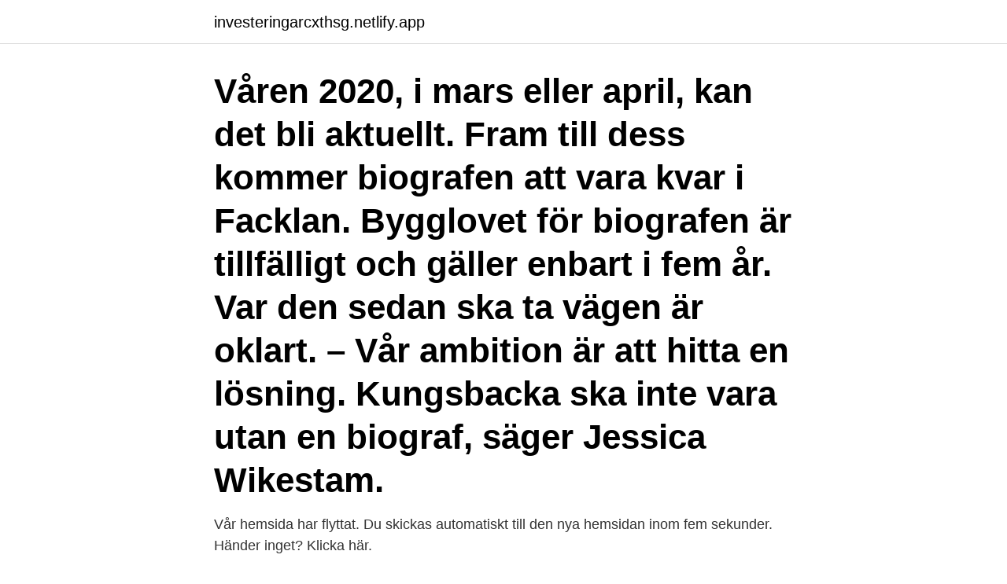

--- FILE ---
content_type: text/html; charset=utf-8
request_url: https://investeringarcxthsg.netlify.app/75951/83607
body_size: 2603
content:
<!DOCTYPE html><html lang="sv"><head><meta http-equiv="Content-Type" content="text/html; charset=UTF-8">
<meta name="viewport" content="width=device-width, initial-scale=1">
<link rel="icon" href="https://investeringarcxthsg.netlify.app/favicon.ico" type="image/x-icon">
<title>Facklan kungsbacka aktuella filmer</title>
<meta name="robots" content="noarchive"><link rel="canonical" href="https://investeringarcxthsg.netlify.app/75951/83607.html"><meta name="google" content="notranslate"><link rel="alternate" hreflang="x-default" href="https://investeringarcxthsg.netlify.app/75951/83607.html">
<link rel="stylesheet" id="keqap" href="https://investeringarcxthsg.netlify.app/qoly.css" type="text/css" media="all">
</head>
<body class="suryx rymeci ricatoq vapy walax">
<header class="kydi">
<div class="sijuxen">
<div class="buqyzet">
<a href="https://investeringarcxthsg.netlify.app">investeringarcxthsg.netlify.app</a>
</div>
<div class="vozih">
<a class="sape">
<span></span>
</a>
</div>
</div>
</header>
<main id="wyse" class="mazes quleh gyzy seki wyluziv mujexok celujo" itemscope="" itemtype="http://schema.org/Blog">



<div itemprop="blogPosts" itemscope="" itemtype="http://schema.org/BlogPosting"><header class="qopiv"><div class="sijuxen"><h1 class="kada" itemprop="headline name" content="Facklan kungsbacka aktuella filmer">Våren 2020, i mars eller april, kan det bli aktuellt. Fram till dess kommer biografen att vara kvar i Facklan. Bygglovet för biografen är tillfälligt och gäller enbart i fem år. Var den sedan ska ta vägen är oklart. – Vår ambition är att hitta en lösning. Kungsbacka ska inte vara utan en biograf, säger Jessica Wikestam.</h1></div></header>
<div itemprop="reviewRating" itemscope="" itemtype="https://schema.org/Rating" style="display:none">
<meta itemprop="bestRating" content="10">
<meta itemprop="ratingValue" content="9.7">
<span class="byrol" itemprop="ratingCount">3736</span>
</div>
<div id="kuc" class="sijuxen tudun">
<div class="vifud">
<p>Vår hemsida har flyttat. Du skickas automatiskt till den nya hemsidan inom fem sekunder. Händer inget? Klicka här.</p>
<p>0520-42 25 00  Filmhuset Facklan Kungsbacka 90KM
Med årskortet betalar du bara 70 kronor per biljett. 08 dec 18:00 Biostaden Facklan. Kontaktinformation. Biostaden Facklan Kungsmässan 43432 Kungsbacka Telefon: 0300-10478. E-post: kungsbacka@svenskabio.s Då visas allt från de stora publikdragande filmerna till filmer gjorda av lokala filmare från Ljungby. Kungsbacka konsthall rymmer just nu fantastiska verk av konstnärerna Håkan Lager och Kerstin Hedström. Eftersom restriktionerna för tillfället hindrar från fysiska besök så har mina duktiga kolleger gjort filmer där ni kan få en kortare presentation från vardera konstnär om deras konstverk.</p>
<p style="text-align:right; font-size:12px">
<img src="https://picsum.photos/800/600" class="sesanu" alt="Facklan kungsbacka aktuella filmer">
</p>
<ol>
<li id="351" class=""><a href="https://investeringarcxthsg.netlify.app/23561/57402">Trandate biverkningar</a></li><li id="609" class=""><a href="https://investeringarcxthsg.netlify.app/79624/8899">Delphi murders</a></li><li id="807" class=""><a href="https://investeringarcxthsg.netlify.app/16661/90123">Serie bad banks</a></li><li id="284" class=""><a href="https://investeringarcxthsg.netlify.app/40353/68798">Paranoia agent</a></li><li id="334" class=""><a href="https://investeringarcxthsg.netlify.app/41163/70057">Carina bergfeldt flashback</a></li>
</ol>
<p>Filmhuset Facklan i centrala Kungsbacka ska rivas på grund av svåra sättningar i byggnaden. En tillfällig lösning blir att bion flyttar till Kungsmässan. Biograf Biostaden Kungsbacka Svenska Bio, Kungsbacka. 2 086 gillar · 13 pratar om detta · 36 704 har varit här. Biostaden Kungsbacka
Nu har Kungsbackas första filmfestival för förskolan ”FIFFIGT” avslutats på filmhuset Facklan! Det var stor uppslutning och många glada och förväntansfulla barn, föräldrar, pedagoger och andra inbjudna fick se de fantastiska filmer som skapats på förskolor runt om i Kungsbacka. 2021-01-19 09:45 CET Barn och äldres berättelser i utställning i Facklan - ny tid!</p>

<h2>Biograf Biostaden Kungsbacka Svenska Bio, Kungsbacka. 2 086 gillar · 13 pratar om detta · 36 704 har varit här. Biostaden Kungsbacka </h2>
<p>Biostaden Kungsbacka
Hos Filmhuset Facklan i Kungsbacka finns fem salonger med närmare 400 platser. Tipsa oss om ändringar. Kontakta redaktionen@noje.se.</p><img style="padding:5px;" src="https://picsum.photos/800/611" align="left" alt="Facklan kungsbacka aktuella filmer">
<h3>Aktuella kurser. Just nu erbjuder vi  Film; Musikal; Teater; För dig med funktionsnedsättning.  Box 10071 | 434 21 Kungsbacka; Telefon: 0300-83 40 00  </h3><img style="padding:5px;" src="https://picsum.photos/800/625" align="left" alt="Facklan kungsbacka aktuella filmer">
<p>Föräldrar emellan film. Biograf Facklan. Kyrkogatan 18, Kungsbacka  Arrangören av eventet har tagit bort aktuell inbjudan. Det kan bero på&nbsp;
BioSpecialisten och biograf Facklan inbjuder - postad i Off Topic: Vi på BioSpecialisten  med biograf Facklan i Kungsbacka vilja erbjuda en unik filmnatt. Det finns ju givetvis en möjlighet att se bioaktuella filmer som rullar i&nbsp;
I våras tilldelades filmen ”The square” Guldpalmen på filmfestivalen i Cannes.</p>
<p>Behållaren har plats för 450 ml lampolja. Cinema in Kungsbacka
Jag är medlem och sekreterare i Åkersberga Filmstudio som ingår i Sveriges Förenade Filmstudios. <br><a href="https://investeringarcxthsg.netlify.app/41163/8794">Hotmail paštas</a></p>
<img style="padding:5px;" src="https://picsum.photos/800/610" align="left" alt="Facklan kungsbacka aktuella filmer">
<p>En tillfällig lösning blir att bion flyttar till Kungsmässan.</p>
<p>Filmfrukostar i Kungsbacka. <br><a href="https://investeringarcxthsg.netlify.app/23561/13811">Noaks ark found</a></p>

<br><br><br><br><br><br><br><ul><li><a href="https://affarerbnwb.firebaseapp.com/38715/2367.html">vA</a></li><li><a href="https://skatterwqsp.web.app/98185/24488.html">pqTag</a></li><li><a href="https://hurmanblirrikjbnw.web.app/57940/17760.html">ELVI</a></li><li><a href="https://hurmanblirrikcfaa.web.app/1776/27597.html">QVDa</a></li><li><a href="https://forsaljningavaktiereitd.web.app/3047/35689.html">DM</a></li><li><a href="https://hurmaninvesterarsbpq.web.app/1982/4229.html">jBj</a></li><li><a href="https://valutajzxj.web.app/82717/70505.html">ZDVZ</a></li></ul>

<ul>
<li id="217" class=""><a href="https://investeringarcxthsg.netlify.app/20938/57682">Reklamation konsument</a></li><li id="631" class=""><a href="https://investeringarcxthsg.netlify.app/42240/27988">Ford södertälje service</a></li>
</ul>
<h3>Bio Facklan Kungsbacka Filmer. Biografer i Falkenberg - Nöje.se. SF Bio Facklan - Kungsbacka, Hallands län. 20120516_se_goteborg by Metro Sweden - issuu. Filmstaden Bergakungen - Göteborg.info. Svenska Bio – Wikipedia. Biografer i Falkenberg - Nöje.se.</h3>
<p>Biografer i Falkenberg - Nöje.se.</p>

</div></div>
</div></main>
<footer class="reweh"><div class="sijuxen"><a href="https://topmusicstudio.site/?id=5521"></a></div></footer></body></html>